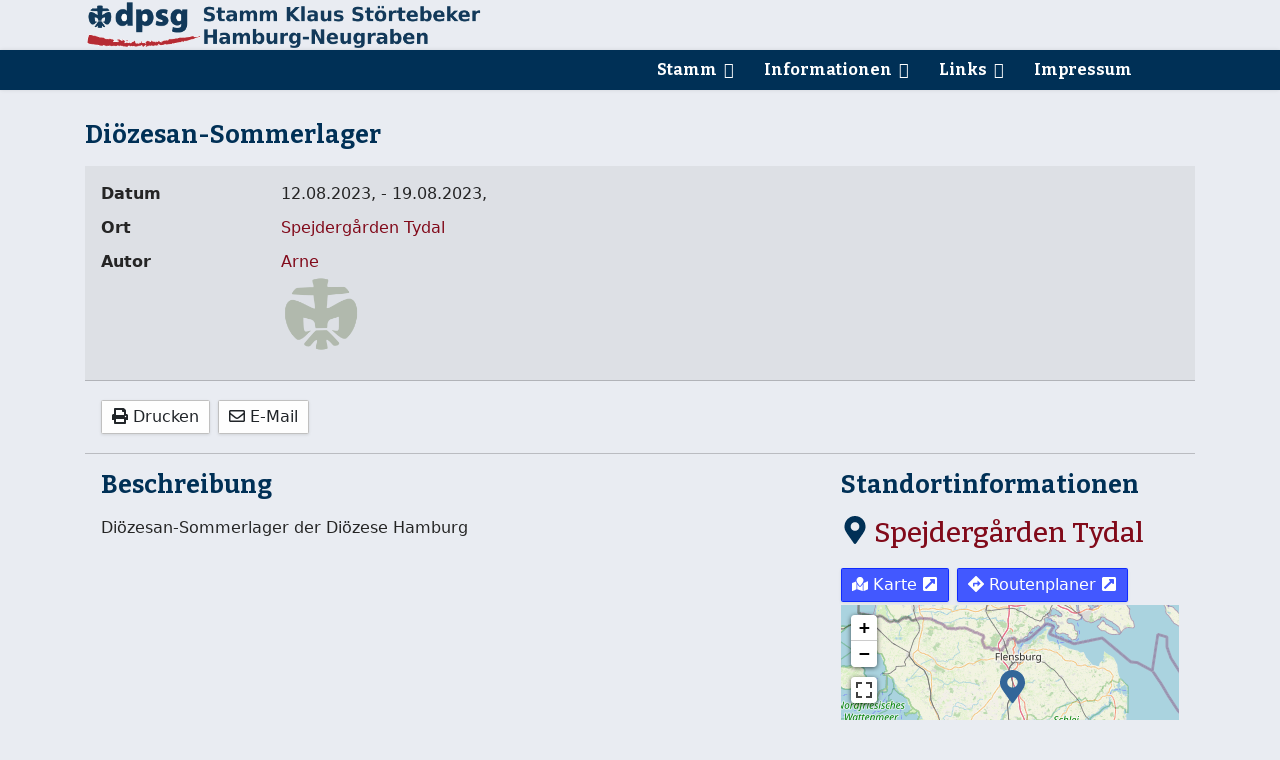

--- FILE ---
content_type: text/html; charset=utf-8
request_url: https://2020.dpsg-stoertebeker.de/index.php/stamm/kalender/dioezesan-sommerlager
body_size: 7340
content:

<!doctype html>
<html lang="de-de" dir="ltr">
	<head>
		
		<meta name="viewport" content="width=device-width, initial-scale=1, shrink-to-fit=no">
		<meta charset="utf-8" />
	<base href="https://2020.dpsg-stoertebeker.de/index.php/stamm/kalender/dioezesan-sommerlager" />
	<meta name="author" content="Super User" />
	<meta name="description" content="Diözesan-Sommerlager 12.08.2023, - 19.08.2023, Diözesan-Sommerlager der Diözese Hamburg" />
	<meta name="generator" content="Helix Ultimate - The Most Popular Joomla! Template Framework." />
	<title>DPSG Hamburg-Neugraben • Stamm Klaus Störtebeker - Diözesan-Sommerlager</title>
	<link href="/images/favicon1.ico" rel="shortcut icon" type="image/vnd.microsoft.icon" />
	<link href="/favicon.ico" rel="shortcut icon" type="image/vnd.microsoft.icon" />
	<link href="/media/com_dpcalendar/css/dpcalendar/views/event/default.min.css?f1f39c75035ae708db40f085e0757656" rel="stylesheet" />
	<link href="/plugins/system/jce/css/content.css?f1f39c75035ae708db40f085e0757656" rel="stylesheet" />
	<link href="/plugins/system/jcemediabox/css/jcemediabox.min.css?0072da39200af2a5f0dbaf1a155242cd" rel="stylesheet" />
	<link href="//fonts.googleapis.com/css?family=Bitter:100,100i,200,200i,300,300i,400,400i,500,500i,600,600i,700,700i,800,800i,900,900i&subset=latin&display=swap" rel="stylesheet" media="none" onload="media=&quot;all&quot;" />
	<link href="/templates/shaper_helixultimate/css/bootstrap.min.css" rel="stylesheet" />
	<link href="/plugins/system/helixultimate/assets/css/system-j3.min.css" rel="stylesheet" />
	<link href="/templates/shaper_helixultimate/css/template.css" rel="stylesheet" />
	<link href="/templates/shaper_helixultimate/css/presets/default.css" rel="stylesheet" />
	<link href="/plugins/editors/pagebuilder3/assets/app/assets/1.3.16/main.css" rel="stylesheet" data-pagefly-main="true" />
	<style>
.sp-megamenu-parent {float: left;}

.sp-megamenu-parent > li.active > a {
    font-family: 'Bitter', sans-serif;
    font-size: 18px;
    font-weight: 700;
    font-style: normal;
}

#sp-left .sp-module, #sp-right .sp-module {
    border: 1px solid #f3f3f3;
    padding: 10px;
    border-radius: 3px;
    background-color: white;
}

#sp-left .sp-module .sp-module-title, #sp-right .sp-module .sp-module-title {
    margin-bottom: 15px;
    padding-bottom: 10px;
    font-size: 22px;
    font-weight: 500;
    border-bottom: 1px solid #f3f3f3;
    color: #003056
}

h1, h2, h3, h4, h5, h6,  .h1, .h2, .h3, .h4, .h5, .h6 {
    color: #003056! important;
}

#eb .eb-post-meta a {
    color: #810a1a;
}

#eb .eb-post-author .fa, #eb .eb-post-date .fa, #eb .eb-post-category .fa {
    display: inline-block;
    color: #888;
    height: 16px;
    text-align: center;
    margin-right: 3px;
}

.offcanvas-menu .offcanvas-inner {
    padding: 30px;
    font-family: 'Bitter', sans-serif;
    font-size: 18px;
    font-weight: normal;
}





.mod-dpcalendar-upcoming-default__date {
    font-style: normal;
    padding: 2px 0;
}

.mod-dpcalendar-upcoming-default .dp-icon svg {
display: none;
}

.com-dpcalendar-blog .dp-event__title-dot {
    display: none;
}

.com-dpcalendar-list .dp-event__title-dot {
    display: none;
}

.com-dpcalendar-timeline .dp-event__title {
    word-break: break-word!important;
}
.com-dpcalendar-timeline .dp-button {
    white-space: normal;
}


.com-dpcalendar-event {
    word-break: break-word;
}
.dp-time__end:after {
   content: " Uhr ";
}
.dp-time__start:after {
   content: " Uhr ";
}

.body-innerwrapper {
    overflow-x: visible;
}

/* Footerweiter unten */
/* funktioniert nicht so gut */
/*
#sp-main-body {
    height: 100vh;
}
*/

/* Footerhöhe einstellen */

#sp-footer .container-inner {
    padding: 12px 0;
}

/* Karten hinter das Menü */

#map126 {
    z-index: 10;
}
#map126 {z-index: 10;}
#map127 {z-index: 10;}
#map136 {z-index: 10;}
#map137 {z-index: 10;}
#map139 {z-index: 10;}
#map140 {z-index: 10;}
#map143 {z-index: 10;}
#map155 {z-index: 10;}
#map156 {z-index: 10;}
#map157 {z-index: 10;}
#map158 {z-index: 10;}
#map159 {z-index: 10;}
#map160 {z-index: 10;}
#map161 {z-index: 10;}
#map162 {z-index: 10;}
#map163 {z-index: 10;}
#map164 {z-index: 10;}
#map170 {z-index: 10;}
#map171 {z-index: 10;}h1{font-family: 'Bitter', sans-serif;font-size: 25px;font-weight: 700;text-decoration: none;}
h2{font-family: 'Bitter', sans-serif;font-size: 25px;font-weight: 700;text-decoration: none;}
h3{font-family: 'Bitter', sans-serif;text-decoration: none;}
h4{font-family: 'Bitter', sans-serif;text-decoration: none;}
h5{font-family: 'Bitter', sans-serif;text-decoration: none;}
h6{font-family: 'Bitter', sans-serif;text-decoration: none;}
.sp-megamenu-parent > li > a, .sp-megamenu-parent > li > span, .sp-megamenu-parent .sp-dropdown li.sp-menu-item > a{font-family: 'Bitter', sans-serif;font-size: 16px;font-weight: 700;text-decoration: none;}
.logo-image {height:50px;}.logo-image-phone {height:50px;}#sp-section-1{ background-color:#e9ecf2; }#sp-header{ background-color:#003056;color:#FFFFFF; }#sp-main-body{ padding:30px 0px 0px 0px ; }#sp-footer{ background-color:#003056;margin:20px 0px 0px 0px ; }
	</style>
	<script type="application/json" class="joomla-script-options new">{"DPCalendar.map.provider":"openstreetmap","DPCalendar.map.tiles.attribution":"<a href=\"https:\/\/www.openstreetmap.org\/\">&copy; OpenStreetMap<\/a>","DPCalendar.map.tiles.url":"https:\/\/{s}.tile.openstreetmap.org\/{z}\/{x}\/{y}.png","csrf.token":"38e20feabcfb74598d06934552ca2512","system.paths":{"root":"","base":""},"joomla.jtext":{"COM_DPCALENDAR_LEAFLET_TEXT_TOUCH":"Verschiebe die Karte mit zwei Fingern","COM_DPCALENDAR_LEAFLET_TEXT_SCROLL":"Verwende STRG + Scrollen zum Zoomen der Karte ","COM_DPCALENDAR_LEAFLET_TEXT_SCROLLMAC":"Verwende \\u2318 + Scrollen zum Zoomen der Karte ","COM_DPCALENDAR_FIELD_CONFIG_INTEGRATION_MAP_PROVIDER_OPENSTREETMAP":"OpenStreetMap","COM_DPCALENDAR_FIELD_CONFIG_INTEGRATION_MAP_CONSENT_INFO_TEXT":"Klicken um die Karte zu laden","COM_DPCALENDAR_CONFIRM_DELETE":"Sind Sie sicher, dass Sie die Elemente l\u00f6schen wollen?"},"data":{"breakpoints":{"tablet":991,"mobile":480},"header":{"stickyOffset":"100"}}}</script>
	<script src="/media/system/js/core.js?f1f39c75035ae708db40f085e0757656"></script>
	<script src="/media/com_dpcalendar/js/dpcalendar/loader.min.js?f1f39c75035ae708db40f085e0757656" defer></script>
	<script src="/media/com_dpcalendar/js/dpcalendar/views/event/default.min.js?f1f39c75035ae708db40f085e0757656" defer></script>
	<script src="/media/jui/js/jquery.min.js?f1f39c75035ae708db40f085e0757656"></script>
	<script src="/media/jui/js/jquery-noconflict.js?f1f39c75035ae708db40f085e0757656"></script>
	<script src="/media/jui/js/jquery-migrate.min.js?f1f39c75035ae708db40f085e0757656"></script>
	<script src="/plugins/system/jcemediabox/js/jcemediabox.min.js?d67233ea942db0e502a9d3ca48545fb9"></script>
	<script src="/templates/shaper_helixultimate/js/bootstrap.bundle.min.js"></script>
	<script src="/templates/shaper_helixultimate/js/main.js"></script>
	<script src="/plugins/editors/pagebuilder3/assets/app/assets/1.3.16/helper.js"></script>
	<script>
jQuery(document).ready(function(){WfMediabox.init({"base":"\/","theme":"standard","width":"","height":"","lightbox":0,"shadowbox":0,"icons":1,"overlay":1,"overlay_opacity":0,"overlay_color":"","transition_speed":300,"close":2,"scrolling":"0","labels":{"close":"Schlie\u00dfen","next":"N\u00e4chstes","previous":"Vorheriges","cancel":"Abbrechen","numbers":"{{numbers}}","numbers_count":"{{current}} von {{total}}","download":"Download"}});});template="shaper_helixultimate";;
			jQuery(function($) {
				$(document).ready(function() {
					var options = document.querySelectorAll("option[value=\"pagebuilder3\"]");
					for (var i = 0; i < options.length; i++) {
						var selector = options[i].parentNode;
						options[i].parentNode.removeChild(options[i]);
						if ($(selector).data("chosen")) {
							var params = $(selector).data("chosen").options;
							$(selector).chosen("destroy");
							$(selector).chosen(params);
						}
					}
				});
			});
		
		window.pb_baseUrl = "https://2020.dpsg-stoertebeker.de/";
		
	</script>
<link rel="apple-touch-icon" sizes="180x180" href="/apple-touch-icon.png">
<link rel="icon" type="image/png" sizes="32x32" href="/favicon-32x32.png">
<link rel="icon" type="image/png" sizes="16x16" href="/favicon-16x16.png">
<link rel="manifest" href="/site.webmanifest">
<link rel="mask-icon" href="/safari-pinned-tab.svg" color="#5bbad5">
<meta name="msapplication-TileColor" content="#da532c">
<meta name="theme-color" content="#ffffff">
	</head>
	<body class="joomla-3 tmpl-shaper_helixultimate site helix-ultimate hu com_dpcalendar com-dpcalendar view-event layout-default task-none itemid-538 de-de ltr sticky-header layout-fluid offcanvas-init offcanvs-position-right">

		
		
		<div class="body-wrapper">
			<div class="body-innerwrapper">
								
<section id="sp-section-1" >

						<div class="container">
				<div class="container-inner">
			
	
<div class="row">
	<div id="sp-logo" class="col-lg-12 "><div class="sp-column "><div class="logo"><a href="/">
				<img class='logo-image  d-none d-lg-inline-block'
					srcset='https://2020.dpsg-stoertebeker.de/images/dpsghhng_kopf_80.png 1x'
					src='https://2020.dpsg-stoertebeker.de/images/dpsghhng_kopf_80.png'
					height='50px'
					alt='DPSG Hamburg-Neugraben • Stamm Klaus Störtebeker'
				/>
				<img class="logo-image-phone d-inline-block d-lg-none" src="https://2020.dpsg-stoertebeker.de/images/dpsghhng_kopf_80.png" alt="DPSG Hamburg-Neugraben • Stamm Klaus Störtebeker" /></a></div></div></div></div>
							</div>
			</div>
			
</section>
<header id="sp-header" >

						<div class="container">
				<div class="container-inner">
			
	
<div class="row">
	<div id="sp-menu" class="col-lg-12 "><div class="sp-column  d-flex align-items-center justify-content-end"><nav class="sp-megamenu-wrapper d-flex" role="navigation"><ul class="sp-megamenu-parent menu-animation-fade-up d-none d-lg-block"><li class="sp-menu-item"><a   href="/index.php"  ><span class="fas fa-home"></span></a></li><li class="sp-menu-item sp-has-child active"><span  class=" sp-menu-heading"  >Stamm</span><div class="sp-dropdown sp-dropdown-main sp-menu-right" style="width: 240px;"><div class="sp-dropdown-inner"><ul class="sp-dropdown-items"><li class="sp-menu-item"><a   href="/index.php/stamm/gruppenstunden"  >Gruppenstunden</a></li><li class="sp-menu-item sp-has-child"><a   href="/index.php/stamm/unsere-lager"  >Lagerhistorie</a><div class="sp-dropdown sp-dropdown-sub sp-menu-right" style="width: 240px;"><div class="sp-dropdown-inner"><ul class="sp-dropdown-items"><li class="sp-menu-item"><a   href="/index.php/stamm/unsere-lager/lager-2020"  >Lager 2020</a></li><li class="sp-menu-item sp-has-child"><span  class=" sp-menu-heading"  >Lager 2010-2019</span><div class="sp-dropdown sp-dropdown-sub sp-menu-right" style="width: 240px;"><div class="sp-dropdown-inner"><ul class="sp-dropdown-items"><li class="sp-menu-item"><a   href="/index.php/stamm/unsere-lager/lager-2010-2019/lager-2019"  >Lager 2019</a></li><li class="sp-menu-item"><a   href="/index.php/stamm/unsere-lager/lager-2010-2019/lager-2018"  >Lager 2018</a></li><li class="sp-menu-item"><a   href="/index.php/stamm/unsere-lager/lager-2010-2019/lager-2017"  >Lager 2017</a></li><li class="sp-menu-item"><a   href="/index.php/stamm/unsere-lager/lager-2010-2019/lager-2016"  >Lager 2016</a></li><li class="sp-menu-item"><a   href="/index.php/stamm/unsere-lager/lager-2010-2019/lager-2015"  >Lager 2015</a></li><li class="sp-menu-item"><a   href="/index.php/stamm/unsere-lager/lager-2010-2019/lager-2014"  >Lager 2014</a></li><li class="sp-menu-item"><a   href="/index.php/stamm/unsere-lager/lager-2010-2019/lager-2013"  >Lager 2013</a></li><li class="sp-menu-item"><a   href="/index.php/stamm/unsere-lager/lager-2010-2019/lager-2012"  >Lager 2012</a></li><li class="sp-menu-item"><a   href="/index.php/stamm/unsere-lager/lager-2010-2019/lager-2011"  >Lager 2011</a></li><li class="sp-menu-item"><a   href="/index.php/stamm/unsere-lager/lager-2010-2019/lager-2010"  >Lager 2010</a></li></ul></div></div></li><li class="sp-menu-item sp-has-child"><span  class=" sp-menu-heading"  >Lager 2000-2009</span><div class="sp-dropdown sp-dropdown-sub sp-menu-right" style="width: 240px;"><div class="sp-dropdown-inner"><ul class="sp-dropdown-items"><li class="sp-menu-item"><a   href="/index.php/stamm/unsere-lager/lager-2000-2009/lager-2009"  >Lager 2009</a></li><li class="sp-menu-item"><a   href="/index.php/stamm/unsere-lager/lager-2000-2009/lager-2008"  >Lager 2008</a></li></ul></div></div></li><li class="sp-menu-item"><span  class=" sp-menu-heading"  >Lager 1990-1999</span></li><li class="sp-menu-item"><span  class=" sp-menu-heading"  >Lager 1980-1989</span></li><li class="sp-menu-item"><span  class=" sp-menu-heading"  >Lager 1970-1979</span></li></ul></div></div></li><li class="sp-menu-item current-item active"><a aria-current="page"  href="/index.php/stamm/kalender"  >Kalender</a></li><li class="sp-menu-item"><a   href="/index.php/stamm/leiterrunde"  >Leiterrunde</a></li></ul></div></div></li><li class="sp-menu-item sp-has-child"><span  class=" sp-menu-heading"  >Informationen</span><div class="sp-dropdown sp-dropdown-main sp-menu-right" style="width: 240px;"><div class="sp-dropdown-inner"><ul class="sp-dropdown-items"><li class="sp-menu-item"><a   href="/index.php/informationen/unsere-kluft"  >Unsere Kluft</a></li><li class="sp-menu-item"><a   href="/index.php/informationen/unsere-abzeichen"  >Unsere Abzeichen</a></li><li class="sp-menu-item"><a   href="/downloads/pdf/DPSG-Hamburg-Neugraben - ISK - 20221104.pdf"  >Unser Schutzkonzept</a></li><li class="sp-menu-item"><a   href="/index.php/informationen/unsere-kontoverbindung"  >Unsere Kontoverbindung</a></li></ul></div></div></li><li class="sp-menu-item sp-has-child"><span  class=" sp-menu-heading"  >Links</span><div class="sp-dropdown sp-dropdown-main sp-menu-right" style="width: 240px;"><div class="sp-dropdown-inner"><ul class="sp-dropdown-items"><li class="sp-menu-item"><a  rel="noopener noreferrer" href="https://www.dpsg.de" target="_blank"  >DPSG</a></li><li class="sp-menu-item"><a  rel="noopener noreferrer" href="https://www.dpsg-hamburg.de" target="_blank"  >DPSG Hamburg</a></li></ul></div></div></li><li class="sp-menu-item"><a   href="/index.php/impressum"  >Impressum</a></li><li class="sp-menu-item"><a   href="/index.php/2020-04-26-14-23-41"  > </a></li></ul><a id="offcanvas-toggler" aria-label="Menu" class="offcanvas-toggler-right" href="#"><div class="burger-icon" aria-hidden="true"><span></span><span></span><span></span></div></a></nav><a id="offcanvas-toggler"  aria-label="Menu" title="Menu"  class="offcanvas-toggler-secondary offcanvas-toggler-right d-flex align-items-center" href="#"><div class="burger-icon"><span></span><span></span><span></span></div></a></div></div></div>
							</div>
			</div>
			
</header>
<section id="sp-section-3" >

				
	
<div class="row">
	<div id="sp-title" class="col-lg-12 "><div class="sp-column "></div></div></div>
				
</section>
<section id="sp-main-body" >

										<div class="container">
					<div class="container-inner">
						
	
<div class="row">
	
<main id="sp-component" class="col-lg-12 ">
	<div class="sp-column ">
		<div id="system-message-container" aria-live="polite">
			</div>


		
		<div class="com-dpcalendar-event   has-information has-header has-description has-locations">
		<div class="com-dpcalendar-event__header">
		<h1 class="com-dpcalendar-event__title dp-heading">
				Diözesan-Sommerlager	</h1>
<div class="com-dpcalendar-event__event-text">
	</div>
				<div class="com-dpcalendar-event__custom-text com-dpcalendar-event__custom-text-before">
					</div>
	</div>
			<div class="com-dpcalendar-event__information">
				<dl class="dp-description">
			<dt class="dp-description__label">Datum</dt>
			<dd class="dp-description__description">
				<span class="dp-date dp-time">
				<span class="dp-date__start">12.08.2023,</span>
		<span class="dp-date__separator">-</span>
		<span class="dp-date__end">19.08.2023,</span>
			</span>
							</dd>
		</dl>
				<dl class="dp-description">
			<dt class="dp-description__label">
				Ort			</dt>
			<dd class="dp-description__description dp-locations">
									<span class="dp-location">
												<a href="#dp-location-7" class="dp-link dp-location__url">
							Spejdergården Tydal													</a>
											</span>
							</dd>
		</dl>
				<dl class="dp-description">
			<dt class="dp-description__label">Autor</dt>
			<dd class="dp-description__description">
									<a href="https://2020.dpsg-stoertebeker.de/index.php/cb-profile/819-arne">Arne</a><img src="https://2020.dpsg-stoertebeker.de/images/comprofiler/819_5e90bab537dab.png" width="80"  loading="lazy"/>							</dd>
		</dl>
			<div class="com-dpcalendar-event__event-text">
			</div>
	</div>
	<div class="com-dpcalendar-event__actions dp-button-bar dp-print-hide">
			<button type="button" class="dp-button dp-button-print" data-selector=".com-dpcalendar-event">
			<span class="dp-icon dp-icon_print"><svg id="dp-icon-print" xmlns="http://www.w3.org/2000/svg" viewBox="0 0 512 512"><path d="M464 192h-16V81.941a24 24 0 0 0-7.029-16.97L383.029 7.029A24 24 0 0 0 366.059 0H88C74.745 0 64 10.745 64 24v168H48c-26.51 0-48 21.49-48 48v132c0 6.627 5.373 12 12 12h52v104c0 13.255 10.745 24 24 24h336c13.255 0 24-10.745 24-24V384h52c6.627 0 12-5.373 12-12V240c0-26.51-21.49-48-48-48zm-80 256H128v-96h256v96zM128 224V64h192v40c0 13.2 10.8 24 24 24h40v96H128zm304 72c-13.254 0-24-10.746-24-24s10.746-24 24-24 24 10.746 24 24-10.746 24-24 24z"/></svg></span>
			Drucken		</button>
		<button type="button" class="dp-button dp-button-mail" data-mailtohref="/index.php/component/mailto/?tmpl=component&amp;link=79f1624b6136c0593ebed143ebf80308e7da58a7">
		<span class="dp-icon dp-icon_envelope"><svg id="dp-icon-envelope" xmlns="http://www.w3.org/2000/svg" viewBox="0 0 512 512"><path d="M464 64H48C21.49 64 0 85.49 0 112v288c0 26.51 21.49 48 48 48h416c26.51 0 48-21.49 48-48V112c0-26.51-21.49-48-48-48zm0 48v40.805c-22.422 18.259-58.168 46.651-134.587 106.49-16.841 13.247-50.201 45.072-73.413 44.701-23.208.375-56.579-31.459-73.413-44.701C106.18 199.465 70.425 171.067 48 152.805V112h416zM48 400V214.398c22.914 18.251 55.409 43.862 104.938 82.646 21.857 17.205 60.134 55.186 103.062 54.955 42.717.231 80.509-37.199 103.053-54.947 49.528-38.783 82.032-64.401 104.947-82.653V400H48z"/></svg></span>
		E-Mail	</button>
							</div>
		<div class="com-dpcalendar-event__description">
	<h2 class="dp-heading">
		Beschreibung	</h2>
	<div class="com-dpcalendar-event__description-content">
		<p>Diözesan-Sommerlager der Diözese Hamburg</p>	</div>
	<div class="com-dpcalendar-event__event-text">
			</div>
</div>
				<div class="com-dpcalendar-event__locations com-dpcalendar-event_small">
				<h2 class="dp-heading">
			Standortinformationen		</h2>
					<div class="dp-location">
				<h3 class="dp-heading dp-heading_small">
					<span class="dp-icon dp-icon_map-marker"><svg id="dp-icon-map-marker" xmlns="http://www.w3.org/2000/svg" viewBox="0 0 384 512"><path d="M172.268 501.67C26.97 291.031 0 269.413 0 192 0 85.961 85.961 0 192 0s192 85.961 192 192c0 77.413-26.97 99.031-172.268 309.67-9.535 13.774-29.93 13.773-39.464 0zM192 272c44.183 0 80-35.817 80-80s-35.817-80-80-80-80 35.817-80 80 35.817 80 80 80z"/></svg></span>
										<a href="/index.php/component/dpcalendar/location/7"
					   class="dp-link dp-location__detail-link" name="dp-location-7">
						Spejdergården Tydal					</a>
				</h3>
									<div class="dp-button-bar">
						<button type="button" class="dp-button dp-button-action dp-button-map-site" data-target="new"
								data-href="https://www.openstreetmap.org/search?query=T%C3%BCdal+1%2C+24852+Eggebek%2C+Schleswig-Holstein%2C+Deutschland">
							<span class="dp-icon dp-icon_map-marked"><svg id="dp-icon-map-marked" aria-hidden="true" focusable="false" data-prefix="fas" data-icon="map-marked" class="svg-inline--fa fa-map-marked fa-w-18" role="img" xmlns="http://www.w3.org/2000/svg" viewBox="0 0 576 512"><path d="M288 0c-69.59 0-126 56.41-126 126 0 56.26 82.35 158.8 113.9 196.02 6.39 7.54 17.82 7.54 24.2 0C331.65 284.8 414 182.26 414 126 414 56.41 357.59 0 288 0zM20.12 215.95A32.006 32.006 0 0 0 0 245.66v250.32c0 11.32 11.43 19.06 21.94 14.86L160 448V214.92c-8.84-15.98-16.07-31.54-21.25-46.42L20.12 215.95zM288 359.67c-14.07 0-27.38-6.18-36.51-16.96-19.66-23.2-40.57-49.62-59.49-76.72v182l192 64V266c-18.92 27.09-39.82 53.52-59.49 76.72-9.13 10.77-22.44 16.95-36.51 16.95zm266.06-198.51L416 224v288l139.88-55.95A31.996 31.996 0 0 0 576 426.34V176.02c0-11.32-11.43-19.06-21.94-14.86z"></path></svg></span>
							Karte							<span class="dp-icon dp-icon_external-link-square"><svg id="dp-icon-external-link-square" aria-hidden="true" focusable="false" data-prefix="fas" data-icon="external-link-square-alt" class="svg-inline--fa fa-external-link-square-alt fa-w-14" role="img" xmlns="http://www.w3.org/2000/svg" viewBox="0 0 448 512"><path d="M448 80v352c0 26.51-21.49 48-48 48H48c-26.51 0-48-21.49-48-48V80c0-26.51 21.49-48 48-48h352c26.51 0 48 21.49 48 48zm-88 16H248.029c-21.313 0-32.08 25.861-16.971 40.971l31.984 31.987L67.515 364.485c-4.686 4.686-4.686 12.284 0 16.971l31.029 31.029c4.687 4.686 12.285 4.686 16.971 0l195.526-195.526 31.988 31.991C358.058 263.977 384 253.425 384 231.979V120c0-13.255-10.745-24-24-24z"></path></svg></span>
						</button>
						<button type="button" class="dp-button dp-button-action dp-button-map-directions" data-target="new"
								data-href="https://www.openstreetmap.org/directions?route=;54.63057990,9.38831210">
							<span class="dp-icon dp-icon_directions"><svg id="dp-icon-directions" aria-hidden="true" focusable="false" data-prefix="fas" data-icon="directions" class="svg-inline--fa fa-directions fa-w-16" role="img" xmlns="http://www.w3.org/2000/svg" viewBox="0 0 512 512"><path d="M502.61 233.32L278.68 9.39c-12.52-12.52-32.83-12.52-45.36 0L9.39 233.32c-12.52 12.53-12.52 32.83 0 45.36l223.93 223.93c12.52 12.53 32.83 12.53 45.36 0l223.93-223.93c12.52-12.53 12.52-32.83 0-45.36zm-100.98 12.56l-84.21 77.73c-5.12 4.73-13.43 1.1-13.43-5.88V264h-96v64c0 4.42-3.58 8-8 8h-32c-4.42 0-8-3.58-8-8v-80c0-17.67 14.33-32 32-32h112v-53.73c0-6.97 8.3-10.61 13.43-5.88l84.21 77.73c3.43 3.17 3.43 8.59 0 11.76z"></path></svg></span>
							Routenplaner							<span class="dp-icon dp-icon_external-link-square"><svg><use href="#dp-icon-external-link-square"/></svg></span>
						</button>
					</div>
													<div class="dp-map" data-zoom="8"
						 data-ask-consent="0"></div>
								<div class="dp-location__details"
					 data-latitude="54.63057990"
					 data-longitude="9.38831210"
					 data-title="Spejdergården Tydal"
					 data-description="&lt;a href='/index.php/component/dpcalendar/location/7'&gt;Spejdergården Tydal&lt;/a&gt;"
					 data-color="336699">
											<dl class="dp-description">
							<dt class="dp-description__label">Straße</dt>
							<dd class="dp-description__description dp-location__street">
																	Tüdal 1															</dd>
						</dl>
																<dl class="dp-description">
							<dt class="dp-description__label">Stadt</dt>
							<dd class="dp-description__description dp-location__city">
																	24852 Eggebek															</dd>
						</dl>
																<dl class="dp-description">
							<dt class="dp-description__label">Bundesland</dt>
							<dd class="dp-description__description dp-location__province">
																	Schleswig-Holstein															</dd>
						</dl>
																<dl class="dp-description">
							<dt class="dp-description__label">Land</dt>
							<dd class="dp-description__description dp-location__country">Deutschland</dd>
						</dl>
														</div>
				<div class="dp-location__description">
														</div>
			</div>
			</div>
		<div class="com-dpcalendar-event__custom-text com-dpcalendar-event__custom-text-after">
			</div>
	<div itemtype="http://schema.org/Event" itemscope>
	<meta itemprop="name" content="Di&ouml;zesan-Sommerlager">
	<meta itemprop="startDate"
	  content="2023-08-12T00:00:00+00:00"
>
<meta itemprop="endDate"
	  content="2023-08-19T00:00:00+00:00"
>
	<meta itemprop="eventStatus" content="http://schema.org/EventScheduled">
	<meta itemprop="url" content="https://2020.dpsg-stoertebeker.de/index.php/stamm/kalender/dioezesan-sommerlager">
		<meta itemprop="performer" content="Super User">
	<div itemprop="organizer" itemscope itemtype="http://schema.org/Organization">
	<meta itemprop="name" content="Super User">
	<meta itemprop="url" content="https://2020.dpsg-stoertebeker.de/index.php/stamm/kalender/dioezesan-sommerlager">
</div>
		<meta itemprop="description" content="Di&ouml;zesan-Sommerlager der Di&ouml;zese Hamburg">
	<div class="dpcalendar-schema-event-location">
			<div itemprop="location" itemtype="https://schema.org/Place" itemscope>
			<meta itemprop="name" content="Spejdergården Tydal">
			<div itemprop="address" itemtype="https://schema.org/PostalAddress" itemscope>
									<meta itemprop="addressLocality" content="Eggebek">
													<meta itemprop="addressRegion" content="Schleswig-Holstein">
													<meta itemprop="postalCode" content="24852">
													<meta itemprop="streetAddress" content="Tüdal 1">
													<meta itemprop="addressCountry" content="Deutschland">
							</div>
		</div>
	</div>
	<meta itemprop="eventAttendanceMode" content="http://schema.org/OfflineEventAttendanceMode">
</div>
</div>

			</div>
</main>
</div>
											</div>
				</div>
						
</section>
<footer id="sp-footer" >

						<div class="container">
				<div class="container-inner">
			
	
<div class="row">
	<div id="sp-footer1" class="col-lg-12 "><div class="sp-column "><span class="sp-copyright">© 2022 DPSG Hamburg-Neugraben • Stamm Klaus Störtebeker • An der Falkenbek 10 • 21149 Hamburg</span></div></div></div>
							</div>
			</div>
			
</footer>			</div>
		</div>

		<!-- Off Canvas Menu -->
		<div class="offcanvas-overlay"></div>
		<!-- Rendering the offcanvas style -->
		<!-- If canvas style selected then render the style -->
		<!-- otherwise (for old templates) attach the offcanvas module position -->
									

		
		

		<!-- Go to top -->
					<a href="#" class="sp-scroll-up" aria-label="Scroll Up"><span class="fas fa-angle-up" aria-hidden="true"></span></a>
					</body>
</html>

--- FILE ---
content_type: text/css
request_url: https://2020.dpsg-stoertebeker.de/media/com_dpcalendar/css/dpcalendar/views/event/default.min.css?f1f39c75035ae708db40f085e0757656
body_size: 2207
content:
.com-dpcalendar-event .dp-heading{clear:both;margin-bottom:1rem}.com-dpcalendar-event .dp-heading_small{border-bottom:none}.com-dpcalendar-event .dp-figure{text-align:center;margin:0}.com-dpcalendar-event .dp-figure__caption{display:block;width:100%;box-sizing:border-box}.com-dpcalendar-event .dp-icon svg{fill:currentColor;width:1em;height:1em;vertical-align:-2px}.com-dpcalendar-event .dp-info-box{padding:8px 35px 8px 14px;margin-bottom:18px;text-shadow:0 1px 0 rgba(255,255,255,0.5);color:#c09853;background-color:#fcf8e3;border:1px solid #fbeed5;-webkit-border-radius:4px;-moz-border-radius:4px;border-radius:4px}.com-dpcalendar-event .dp-info-box_success{background-color:#dff0d8;border-color:#d6e9c6;color:#3c763d}.com-dpcalendar-event .dp-info-box_error{color:#721c24;background-color:#f8d7da;border-color:#f5c6cb}.com-dpcalendar-event .dp-description{margin-bottom:10px}.com-dpcalendar-event .dp-description__label{float:left;width:160px;clear:left;text-align:left;overflow:hidden;text-overflow:ellipsis;white-space:nowrap}.com-dpcalendar-event .dp-description__description{margin-left:180px}@media screen and (max-width: 540px){.com-dpcalendar-event .dp-description__label{float:none;width:100%}.com-dpcalendar-event .dp-description__description{margin-left:0}}.com-dpcalendar-event .dp-button-bar{margin-bottom:10px}.com-dpcalendar-event .dp-button{display:inline-block;font-weight:400;text-align:center;white-space:nowrap;vertical-align:middle;-webkit-user-select:none;-moz-user-select:none;-ms-user-select:none;user-select:none;border:1px solid #c0c0c0;border-radius:0.1rem;transition:color 0.15s ease-in-out, background-color 0.15s ease-in-out, border-color 0.15s ease-in-out, box-shadow 0.15s ease-in-out;padding:4px 10px;margin:3px 0;color:#212529;background-color:#fefefe;box-shadow:0 1px 3px rgba(0,0,0,0.1)}.com-dpcalendar-event .dp-button:disabled,.com-dpcalendar-event .dp-button[disabled]{background-color:#cccccc;color:#666666;cursor:not-allowed}.com-dpcalendar-event .dp-timezone{display:flex;align-items:center}.com-dpcalendar-event .dp-timezone .choices{font-size:inherit}.com-dpcalendar-event .dp-timezone .choices__inner,.com-dpcalendar-event .dp-timezone .choices__input{min-height:unset;padding:0 !important;background-color:inherit;font-size:inherit}.com-dpcalendar-event .dp-timezone .choices__input,.com-dpcalendar-event .dp-timezone .choices__input:focus{border:0 !important;box-shadow:unset}.com-dpcalendar-event .dp-timezone .choices__list--multiple .choices__item{margin:3px;padding:2px 10px;border-radius:2px;background-color:#2D9EDE;border:1px solid #1d82bb;color:#000}.com-dpcalendar-event .dp-timezone .choices__list--dropdown{z-index:1001}.com-dpcalendar-event .dp-timezone .choices__list--dropdown .choices__item{padding:3px}.com-dpcalendar-event .dp-timezone .choices__button{background-image:url("../../../../images/icons/times-solid.svg") !important}.com-dpcalendar-event .dp-timezone__label{font-weight:bold;margin-right:10px}.com-dpcalendar-event .dp-timezone .choices{min-width:300px;margin:0}.com-dpcalendar-event .dp-table{border-collapse:collapse;empty-cells:show;width:100%}.com-dpcalendar-event .dp-table caption{color:#000;padding:1em 0;text-align:center}.com-dpcalendar-event .dp-table td,.com-dpcalendar-event .dp-table th{font-size:inherit;margin:0;overflow:visible;padding:0.7em 1em;text-align:center}.com-dpcalendar-event .dp-table__thead,.com-dpcalendar-event .dp-table thead{text-align:left;vertical-align:bottom}.com-dpcalendar-event .dp-table td{background-color:transparent}.com-dpcalendar-event .dp-table .dp-cell-price{text-align:right}.com-dpcalendar-event .dp-table-odd td{background-color:#f2f2f2}.com-dpcalendar-event .dp-table tr:nth-child(2n-1) td{background-color:#f2f2f2}@media screen and (max-width: 767px){.com-dpcalendar-event .dp-table,.com-dpcalendar-event .dp-table tbody:not(.dp-table__thead),.com-dpcalendar-event .dp-table th,.com-dpcalendar-event .dp-table td,.com-dpcalendar-event .dp-table tr{display:block}.com-dpcalendar-event .dp-table__thead,.com-dpcalendar-event .dp-table thead{display:none}.com-dpcalendar-event .dp-table tr{margin:0;padding:0}.com-dpcalendar-event .dp-table td{position:relative;padding-left:50%;text-align:left}.com-dpcalendar-event .dp-table td:before{content:attr(data-column);position:absolute;left:10px;padding-right:10px;font-weight:bold}.com-dpcalendar-event .dp-table td,.com-dpcalendar-event .dp-table th{box-sizing:border-box;text-align:left !important}.com-dpcalendar-event .dp-table td>div,.com-dpcalendar-event .dp-table th>div{text-align:left}}.com-dpcalendar-event .dp-button-map-site,.com-dpcalendar-event .dp-button-map-directions{background-color:#4258FF;color:#ffffff;border:1px solid #0f2bff}.com-dpcalendar-event .dp-map_consent{display:flex;justify-content:center;align-items:center;font-size:2em;border:1px solid #b2b2b2;background-color:#f2f2f2;cursor:pointer}@media print{.com-dpcalendar-event .dp-print-hide{display:none !important}.com-dpcalendar-event a:link:after,.com-dpcalendar-event a:visited:after{display:none;content:""}.com-dpcalendar-event dt{float:left !important;margin:0 !important;padding:0 !important;max-width:150px;min-width:150px}.com-dpcalendar-event dd{float:left !important;margin:0 0 0 5px !important;padding:0 !important;max-width:350px}}.com-dpcalendar-event{display:grid;grid-template-columns:1fr 1fr 1fr;grid-template-rows:auto auto auto auto auto auto auto auto 1fr}.com-dpcalendar-event__taxes{grid-column:1 / 4;grid-row:1 / 2}.com-dpcalendar-event__heading{grid-column:1 / 4;grid-row:2 / 3}.com-dpcalendar-event__header{grid-column:1 / 4;grid-row:3 / 4}.com-dpcalendar-event__image{grid-column:1 / 3;grid-row:4 / 5}.com-dpcalendar-event__information{grid-column:3 / 4;grid-row:4 / 5}.com-dpcalendar-event:not(.has-image) .com-dpcalendar-event__information{grid-column:1 / 4}.com-dpcalendar-event__actions{grid-column:1 / 3;grid-row:5 / 6}.com-dpcalendar-event:not(.has-cta) .com-dpcalendar-event__actions{grid-column:1 / 4}.com-dpcalendar-event__cta{grid-column:3 / 4;grid-row:5 / 6}.com-dpcalendar-event:not(.has-header) .com-dpcalendar-event__cta{grid-column:1 / 4}.com-dpcalendar-event__description{grid-column:1 / 3;grid-row:6 / 10}.com-dpcalendar-event:not(.has-bookings):not(.has-series):not(.has-locations):not(.has-schedule) .com-dpcalendar-event__description{grid-column:1 / 4}.com-dpcalendar-event_small{grid-column:3 / 4}.com-dpcalendar-event:not(.has-description) .com-dpcalendar-event_small{grid-column:1 / 4}.com-dpcalendar-event__booking{grid-row:6 / 7}.com-dpcalendar-event__schedule{grid-row:7 / 8}.com-dpcalendar-event__series{grid-row:8 / 9}.com-dpcalendar-event__locations{grid-row:9 / 10}.com-dpcalendar-event__tickets{grid-column:1 / 4;grid-row:11 / 12}.com-dpcalendar-event__custom-text-after{grid-column:1 / 4;grid-row:11 / 12}.com-dpcalendar-event__title_canceled{margin-right:5px}.com-dpcalendar-event__taxes.dp-info-box{margin:0}.com-dpcalendar-event__image,.com-dpcalendar-event__information{background-color:rgba(0,0,0,0.05);border-bottom:1px solid rgba(0,0,0,0.2)}.com-dpcalendar-event__image{display:flex;justify-content:center;align-items:center}.com-dpcalendar-event__image .dp-figure{height:100%;width:100%}.com-dpcalendar-event__image .dp-image{object-fit:cover;height:100%;width:100%}.com-dpcalendar-event__information,.com-dpcalendar-event__cta{overflow:auto}.com-dpcalendar-event__information .dp-link,.com-dpcalendar-event__cta .dp-link{word-wrap:break-word}.com-dpcalendar-event__information .dp-locations,.com-dpcalendar-event__cta .dp-locations{display:flex;flex-wrap:wrap}.com-dpcalendar-event__information .dp-location,.com-dpcalendar-event__cta .dp-location{display:inline-flex}.com-dpcalendar-event__information .dp-location__separator,.com-dpcalendar-event__cta .dp-location__separator{margin-right:5px}.com-dpcalendar-event__actions,.com-dpcalendar-event__cta{border-bottom:1px solid rgba(0,0,0,0.2);box-sizing:border-box}.com-dpcalendar-event__cta_disabled{font-style:italic}.com-dpcalendar-event__information,.com-dpcalendar-event__actions,.com-dpcalendar-event__cta,.com-dpcalendar-event__description,.com-dpcalendar-event_small{padding:1rem}.com-dpcalendar-event_small+.com-dpcalendar-event_small{padding-top:0}.com-dpcalendar-event__locations .dp-map{width:100%;height:200px}.com-dpcalendar-event__booking .dp-event-price__regular_has-discount{text-decoration:line-through}.com-dpcalendar-event__booking .dp-event-price__discount{margin-left:10px;font-weight:bold}.com-dpcalendar-event__booking .dp-event-price__description{margin-left:5px}.com-dpcalendar-event .dp-button-bar{margin-bottom:0}.com-dpcalendar-event .dp-booking-info__end-date{padding:0 10px;font-size:.75em;font-weight:bold;text-align:center;opacity:.7}.com-dpcalendar-event.has-image .dp-description__label{float:none;width:100%}.com-dpcalendar-event.has-image .dp-description__description{margin-left:0}.com-dpcalendar-event .dp-button{margin-right:3px}.com-dpcalendar-event .dp-button_cta{display:block;padding:6px 1rem;width:100%;background-color:#2D9EDE;font-size:1em;font-weight:bold;text-transform:uppercase;letter-spacing:2px;color:#000000;border:0;box-shadow:none;box-sizing:border-box;white-space:normal}.com-dpcalendar-event .dp-button_cta *:before{color:#fff}.com-dpcalendar-event .dp-figure{width:100%}.com-dpcalendar-event .dp-figure__caption{padding:3px 1rem}.com-dpcalendar-event .dp-event-cta__end-date{padding:0 1rem;font-size:.75em;font-weight:bold;text-align:center;opacity:.7}.com-dpcalendar-event .dp-event-list{margin:0;padding:0;list-style-type:none}.com-dpcalendar-event .dp-schedule-list__item{padding:0.9em 1.2em;position:relative;color:rgba(0,0,0,0.7);border-left:2px solid #c0c0c0}.com-dpcalendar-event .dp-schedule-list__item::after{width:10px;height:10px;display:block;top:1em;position:absolute;left:-7px;border-radius:10px;content:'';border:2px solid #c0c0c0;background:#ffffff}.com-dpcalendar-event .dp-schedule-list__item:last-child{border-image:linear-gradient(to bottom, silver 60%, rgba(192,192,192,0)) 1 100%}.com-dpcalendar-event .dp-schedule-list__item .dp-schedule__duration{font-style:italic}@media screen and (max-width: 767px){.com-dpcalendar-event{display:block}.com-dpcalendar-event>div:not(.com-dpcalendar-event__image),.com-dpcalendar-event .dp-figure__caption{padding-left:1rem;padding-right:1rem}.com-dpcalendar-event__description+.com-dpcalendar-event_small{padding-top:0}.com-dpcalendar-event .dp-description__label{float:none;width:100%}.com-dpcalendar-event .dp-description__description{margin-left:0}}


--- FILE ---
content_type: text/css
request_url: https://2020.dpsg-stoertebeker.de/templates/shaper_helixultimate/css/presets/default.css
body_size: 633
content:
body,.sp-preloader{background-color:#e9ecf2;color:#252525}.sp-preloader>div{background:#810a1a}.sp-preloader>div:after{background:#e9ecf2}#sp-top-bar{background:#333333;color:#aaaaaa}#sp-top-bar a{color:#aaaaaa}#sp-header{background:#ffffff}#sp-menu ul.social-icons a:hover,#sp-menu ul.social-icons a:focus{color:#810a1a}a{color:#810a1a}a:hover,a:focus,a:active{color:#044cd0}.tags>li{display:inline-block}.tags>li a{background:rgba(129, 10, 26, 0.1);color:#810a1a}.tags>li a:hover{background:#044cd0}.article-social-share .social-share-icon ul li a{color:#252525}.article-social-share .social-share-icon ul li a:hover,.article-social-share .social-share-icon ul li a:focus{background:#810a1a}.pager>li a{border:1px solid #ededed;color:#252525}.sp-reading-progress-bar{background-color:#810a1a}.sp-megamenu-parent>li>a{color:#ffffff}.sp-megamenu-parent>li:hover>a{color:#ffffff}.sp-megamenu-parent>li.active>a,.sp-megamenu-parent>li.active:hover>a{color:#ffffff}.sp-megamenu-parent .sp-dropdown .sp-dropdown-inner{background:#ffffff}.sp-megamenu-parent .sp-dropdown li.sp-menu-item>a{color:#003056}.sp-megamenu-parent .sp-dropdown li.sp-menu-item>a:hover{color:#0345bf}.sp-megamenu-parent .sp-dropdown li.sp-menu-item.active>a{color:#0345bf}.sp-megamenu-parent .sp-mega-group>li>a{color:#003056}#offcanvas-toggler>.fa{color:#ffffff}#offcanvas-toggler>.fa:hover,#offcanvas-toggler>.fa:focus,#offcanvas-toggler>.fa:active{color:#ffffff}#offcanvas-toggler>.fas{color:#ffffff}#offcanvas-toggler>.fas:hover,#offcanvas-toggler>.fas:focus,#offcanvas-toggler>.fas:active{color:#ffffff}#offcanvas-toggler>.far{color:#ffffff}#offcanvas-toggler>.far:hover,#offcanvas-toggler>.far:focus,#offcanvas-toggler>.far:active{color:#ffffff}.offcanvas-menu{color:#003056}.offcanvas-menu .offcanvas-inner a:hover,.offcanvas-menu .offcanvas-inner a:focus,.offcanvas-menu .offcanvas-inner a:active{color:#810a1a}.offcanvas-menu .offcanvas-inner ul.menu>li a:hover,.offcanvas-menu .offcanvas-inner ul.menu>li a:focus,.offcanvas-menu .offcanvas-inner ul.menu>li span:hover,.offcanvas-menu .offcanvas-inner ul.menu>li span:focus{color:#0345bf}.btn-primary,.sppb-btn-primary{border-color:#810a1a;background-color:#810a1a}.btn-primary:hover,.sppb-btn-primary:hover{border-color:#044cd0;background-color:#044cd0}ul.social-icons>li a:hover{color:#810a1a}.sp-page-title{background:#810a1a}.layout-boxed .body-innerwrapper{background:#e9ecf2}.sp-module ul>li>a{color:#252525}.sp-module ul>li>a:hover{color:#810a1a}.sp-module .latestnews>div>a{color:#252525}.sp-module .latestnews>div>a:hover{color:#810a1a}.sp-module .tagscloud .tag-name:hover{background:#810a1a}.search .btn-toolbar button{background:#810a1a}#sp-footer,#sp-bottom{background:#171717;color:#ffffff}#sp-footer a,#sp-bottom a{color:#a2a2a2}#sp-footer a:hover,#sp-footer a:active,#sp-footer a:focus,#sp-bottom a:hover,#sp-bottom a:active,#sp-bottom a:focus{color:#ffffff}#sp-bottom .sp-module-content .latestnews>li>a>span{color:#ffffff}.sp-comingsoon body{background-color:#810a1a}.pagination>li>a,.pagination>li>span{color:#252525}.pagination>li>a:hover,.pagination>li>a:focus,.pagination>li>span:hover,.pagination>li>span:focus{color:#252525}.pagination>.active>a,.pagination>.active>span{border-color:#810a1a;background-color:#810a1a}.pagination>.active>a:hover,.pagination>.active>a:focus,.pagination>.active>span:hover,.pagination>.active>span:focus{border-color:#810a1a;background-color:#810a1a}.error-code,.coming-soon-number{color:#810a1a}

--- FILE ---
content_type: text/javascript
request_url: https://2020.dpsg-stoertebeker.de/media/com_dpcalendar/js/dpcalendar/map.min.js?f1f39c75035ae708db40f085e0757656
body_size: 1819
content:
!function(){"use strict";function l(a,e,t){var d=e.latitude,o=e.longitude;if(null!=d&&""!=d){if(null==a.dpmap)return null==a.dpCachedMarkers&&(a.dpCachedMarkers=[]),void a.dpCachedMarkers.push({data:e,dragCallback:t});e.color||(e.color="000000");var p={draggable:null!=t};p.icon=L.divIcon({className:"dp-location-marker",html:'<svg xmlns="http://www.w3.org/2000/svg" viewBox="0 0 384 512"><path fill="#'+String(e.color).replace("#","")+'" d="M172.268 501.67C26.97 291.031 0 269.413 0 192 0 85.961 85.961 0 192 0s192 85.961 192 192c0 77.413-26.97 99.031-172.268 309.67-9.535 13.774-29.93 13.773-39.464 0zM192 272c44.183 0 80-35.817 80-80s-35.817-80-80-80-80 35.817-80 80 35.817 80 80 80z"/></svg>',iconSize:[25,30],iconAnchor:[10,35]});var l=L.marker([d,o],p),n=e.description?e.description:e.title;if(n){var r=l.bindPopup(n);l.on("click",function(a){r.openPopup()})}t&&l.on("dragend",function(a){t(a.target.getLatLng().lat,a.target.getLatLng().lng)}),a.dpmap.dpMarkersCluster.addLayer(l),a.dpmap.dpMarkers.push(l),a.dpmap.dpBounds.extend(l.getLatLng());var s=a.dpmap.getBoundsZoom(a.dpmap.dpBounds);return s<a.dpmap.getZoom()&&a.dpmap.setZoom(s),a.dpmap.panTo(a.dpmap.dpBounds.getCenter()),l}}function o(e){if("undefined"!=typeof L){e.classList.add("dp-map_loading");var a=e.dataset,t=L.map(e,{attributionControl:!0,fullscreenControl:!0,gestureHandling:!0,gestureHandlingOptions:{duration:2e3,text:{touch:Joomla.JText._("COM_DPCALENDAR_LEAFLET_TEXT_TOUCH"),scroll:Joomla.JText._("COM_DPCALENDAR_LEAFLET_TEXT_SCROLL"),scrollMac:Joomla.JText._("COM_DPCALENDAR_LEAFLET_TEXT_SCROLLMAC")}}}).setView([a.latitude?a.latitude:47,a.longitude?a.longitude:4],a.zoom?a.zoom:4);if(t.attributionControl.setPrefix(""),t.attributionControl.addAttribution(Joomla.getOptions("DPCalendar.map.tiles.attribution")),"google"==Joomla.getOptions("DPCalendar.map.tiles.url")){var d=google.maps.MapTypeId.ROADMAP;switch(a.type){case 2:d=google.maps.MapTypeId.SATELLITE;break;case 3:d=google.maps.MapTypeId.HYBRID;break;case 4:d=google.maps.MapTypeId.TERRAIN}var o=L.gridLayer.googleMutant({type:d});o.addTo(t),o.addEventListener("spawned",function(a){google.maps.event.addListenerOnce(a.mapObject,"idle",function(){e.classList.remove("dp-map_loading"),e.classList.add("dp-map_loaded")})})}else{var p=L.tileLayer(Joomla.getOptions("DPCalendar.map.tiles.url"),{id:"mapbox.streets"});p.on("load",function(){e.classList.remove("dp-map_loading"),e.classList.add("dp-map_loaded")}),p.addTo(t)}return t.dpMarkersCluster=L.markerClusterGroup(),t.addLayer(t.dpMarkersCluster),t.dpBounds=new L.latLngBounds,t.dpMarkers=[],(t.dpElement=e).dpmap=t,e.dispatchEvent(new CustomEvent("dp-map-loaded")),Array.isArray(e.dpCachedMarkers)&&(e.dpCachedMarkers.forEach(function(a){l(e,a.data,a.dragCallback)}),e.dpCachedMarkers=null),t}}var a=window.DPCalendar||{};(window.DPCalendar=a).Map={},a.Map.create=function(d){var a,e=d.dataset;if(e.width&&(d.style.width=e.width),e.height&&(d.style.height=e.height),!localStorage.getItem("DPCalendar.map.load")&&1==d.dataset.askConsent)return(a=d).classList.add("dp-map_consent"),a.textContent=Joomla.JText._("COM_DPCALENDAR_FIELD_CONFIG_INTEGRATION_MAP_CONSENT_INFO_TEXT"),void a.addEventListener("click",function(){localStorage.setItem("DPCalendar.map.load",!0),a.classList.remove("dp-map_consent"),a.textContent="",o(a)});var t=["/com_dpcalendar/js/leaflet/leaflet.js","/com_dpcalendar/css/leaflet/leaflet.css"];"google"==Joomla.getOptions("DPCalendar.map.provider")&&t.push("https://maps.googleapis.com/maps/api/js?libraries=places&language="+Joomla.getOptions("DPCalendar.map.google.lang")+"&key="+Joomla.getOptions("DPCalendar.map.google.key")),loadDPAssets(t,function(){var a=[];"google"==Joomla.getOptions("DPCalendar.map.provider")&&a.push("/com_dpcalendar/js/leaflet/leaflet-google.js"),loadDPAssets(a,function(){o(d);var a=d.closest(".dp-location");null==a&&(a=d.closest(".dp-locations")),null!=a&&[].slice.call(a.querySelectorAll(".dp-location__details")).forEach(function(a){var e=a.dataset,t=a.parentElement.querySelector(".dp-location__description");!e.description&&t&&(e.description=t.innerHTML),l(d,e)})})})},a.Map.createMarker=l,a.Map.clearMarkers=function(e){if(null!=e&&null!=e.dpmap&&null!=e.dpmap.dpMarkers){e.dpmap.dpMarkers.forEach(function(a){e.dpmap.dpMarkersCluster.removeLayer(a)}),e.dpmap.dpMarkers=[],e.dpmap.dpCachedMarkers=[],e.dpmap.dpBounds=new L.latLngBounds;var a=e.dpmap.dpElement.dataset;e.dpmap.panTo([a.latitude?a.latitude:47,a.longitude?a.longitude:4])}},a.Map.moveMarker=function(e,t,a,d){t&&null!=e.dpmap&&(t.setLatLng([a,d]),e.dpmap.dpBounds=new L.latLngBounds,e.dpmap.dpMarkers.forEach(function(a){e.dpmap.dpBounds.extend(t.getLatLng())}),e.dpmap.panTo(e.dpmap.dpBounds.getCenter()))},a.Map.drawCircle=function(a,e,t,d){null!=a.dpmap&&("mile"==d&&(t*=1.60934),a.dpmap.dpMarkers.push(L.circle([e.latitude,e.longitude],1e3*t).addTo(a.dpmap)),a.dpmap.dpMarkers.push(L.circleMarker([e.latitude,e.longitude],{radius:10,color:"#000000",fillColor:"#000000",fillOpacity:1}).addTo(a.dpmap)),a.dpmap.panTo([e.latitude,e.longitude]))}}();

--- FILE ---
content_type: text/javascript
request_url: https://2020.dpsg-stoertebeker.de/media/com_dpcalendar/js/dpcalendar/loader.min.js?f1f39c75035ae708db40f085e0757656
body_size: 297
content:
!function(){"use strict";window.DP_LOADER_PROMISES={},window.loadDPAssets=function(e,n){var s=[];e.forEach(function(e){if(!0!==window.DP_LOADER_PROMISES[e])if(window.DP_LOADER_PROMISES[e]instanceof Promise)s.push(window.DP_LOADER_PROMISES[e]);else{var t=e;if(-1===t.indexOf("https://")){t=Joomla.getOptions("system.paths").root+"/media"+e;var n=document.querySelector('script[src*="loader"]');(!(n=n?n.getAttribute("src"):null)||-1<n.indexOf(".min.js"))&&(t=t.replace(".js",".min.js").replace(".css",".min.css")),n&&0<n.indexOf("?")&&(t+=n.substr(n.indexOf("?")))}var i=null;(i=0<e.indexOf(".css")?new Promise(function(e){var n=document.createElement("link");n.type="text/css",n.rel="stylesheet",n.href=t,document.head.appendChild(n),e()}):new Promise(function(e){var n=document.createElement("script");n.src=t,n.addEventListener("load",function(){return e()}),document.head.appendChild(n)}))&&(s.push(i),window.DP_LOADER_PROMISES[e]=i)}}),Promise.all(s).then(function(){e.forEach(function(e){return window.DP_LOADER_PROMISES[e]=!0}),n&&n()})}}();

--- FILE ---
content_type: text/javascript
request_url: https://2020.dpsg-stoertebeker.de/media/com_dpcalendar/js/dpcalendar/views/event/default.min.js?f1f39c75035ae708db40f085e0757656
body_size: 170
content:
!function(){"use strict";document.addEventListener("DOMContentLoaded",function(){loadDPAssets(["/com_dpcalendar/js/dpcalendar/dpcalendar.js"]),document.querySelectorAll(".com-dpcalendar-event__locations .dp-map").forEach(function(t){"IntersectionObserver"in window!=!1?new IntersectionObserver(function(e,n){e.forEach(function(e){e.isIntersecting&&(n.unobserve(t),loadDPAssets(["/com_dpcalendar/js/dpcalendar/map.js"],function(){return DPCalendar.Map.create(t)}))})}).observe(t):loadDPAssets(["/com_dpcalendar/js/dpcalendar/map.js"],function(){return DPCalendar.Map.create(t)})});var e=document.querySelector(".com-dpcalendar-event__actions .dp-button-mail");e&&e.addEventListener("click",function(e){return window.open(e.target.getAttribute("data-mailtohref"),"win2","width=400,height=350,menubar=yes,resizable=yes"),!1})})}();

--- FILE ---
content_type: text/javascript
request_url: https://2020.dpsg-stoertebeker.de/media/com_dpcalendar/js/dpcalendar/dpcalendar.min.js?f1f39c75035ae708db40f085e0757656
body_size: 1955
content:
function _typeof(e){return(_typeof="function"==typeof Symbol&&"symbol"==typeof Symbol.iterator?function(e){return typeof e}:function(e){return e&&"function"==typeof Symbol&&e.constructor===Symbol&&e!==Symbol.prototype?"symbol":typeof e})(e)}!function(){"use strict";var i=window.DPCalendar||{};window.DPCalendar=i,Joomla.loadOptions(),i.requestCounter=0,i.modal=function(o,n,r,a){loadDPAssets(["/com_dpcalendar/js/domurl/url.js","/com_dpcalendar/js/tingle/tingle.js","/com_dpcalendar/css/tingle/tingle.css"],function(){var e=new tingle.modal({footer:!1,stickyFooter:!1,closeMethods:["overlay","button","escape"],cssClass:["dpcalendar-modal"],closeLabel:Joomla.JText._("COM_DPCALENDAR_CLOSE","Close"),onClose:function(){a&&a(e.modalBox.children[0].querySelector("iframe"))}});n&&document.body.clientWidth>n&&(isNaN(n)||(n+="px"),document.querySelector(".tingle-modal-box").style.width=n),r=r||"80vh",isNaN(r)||(r+="px");var t=new Url(o);t.query.tmpl="component",e.setContent('<iframe style="width:100%; height:'+r+'" src="'+t.toString()+'" frameborder="0" allowfullscreen></iframe>'),e.open()})},i.print=function(e){document.body.outerHTML=document.querySelector(e).outerHTML,window.addEventListener("afterprint",function(e){setTimeout(function(){return window.location.reload(!0)},2e3)}),window.print()},i.slideToggle=function(e,t){if(e){if(!e.getAttribute("data-max-height")){var o=window.getComputedStyle(e),n=o.display,r=o.position,a=o.visibility,i=e.offsetHeight;if("none"===n){e.style.visibility="hidden",e.style.display="block",i=e.offsetHeight;var l=window.getComputedStyle(e);i+=parseFloat(l.getPropertyValue("margin-top"))+parseFloat(l.marginBottom),e.style.display=n,e.style.position=r,e.style.visibility=a}e.style.maxHeight&&e.style.maxHeight<i&&(i=e.style.maxHeight,e.style.overflowY="auto"),e.style.transition="max-height 0.5s ease-in-out",e.style.overflowX="hidden",e.style.overflowY="hidden",e.style.maxHeight="none"===n?"0px":i+"px",e.style.display="block",e.setAttribute("data-max-height",i+"px")}var s="0"===e.style.maxHeight.replace("px","").replace("%","");t&&e.addEventListener("transitionend",function(){return t(s)},{once:!0}),setTimeout(function(){e.style.maxHeight=s?e.getAttribute("data-max-height"):"0"},1)}},i.encode=function(e){return e.replace(/&amp;/g,"&")},i.pad=function(e,t){for(var o=e+"";o.length<t;)o="0"+o;return o},i.formToQueryString=function(e,t){for(var o,n=t?e.querySelectorAll(t):e.elements,r=[],a=0;a<n.length;a++)if((o=n[a]).name&&!o.disabled&&"file"!=o.type&&"reset"!=o.type&&"submit"!=o.type&&"button"!=o.type)if("select-multiple"==o.type)for(var i=n[a].options.length-1;0<=i;i--)o.options[i].selected&&(r[r.length]=encodeURIComponent(o.name)+"="+encodeURIComponent(o.options[i].value));else("checkbox"!=o.type&&"radio"!=o.type||o.checked)&&(r[r.length]=encodeURIComponent(o.name)+"="+encodeURIComponent(o.value));return r.join("&").replace(/%20/g,"+")},i.arrayToQueryString=function(e,t){var o,n=[];for(o in e)if(e.hasOwnProperty(o)){var r=t?t+"["+o+"]":o,a=e[o];n.push(null!==a&&"object"===_typeof(a)?i.arrayToQueryString(a,r):encodeURIComponent(r)+"="+encodeURIComponent(a))}return n.join("&").replace(/%20/g,"+")},i.currentLocation=function(o){return!!navigator.geolocation&&(navigator.geolocation.getCurrentPosition(function(e){var t="location.loc";-1==window.location.href.indexOf("administrator")&&(t="locationform.loc"),i.request("task="+t+"&loc="+encodeURIComponent(e.coords.latitude+","+e.coords.longitude),function(e){return o(e.data.formated)})},function(e){Joomla.renderMessages({error:[e.message]})}),!0)},i.request=function(o,n,e,t){var r=!1!==t?document.querySelector(".dp-loader"):null;r&&r.classList.remove("dp-loader_hidden"),e=e||"",e+=(e?"&":"")+Joomla.getOptions("csrf.token")+"=1",i.requestCounter++,Joomla.request({url:Joomla.getOptions("system.paths").base+"/index.php?option=com_dpcalendar&"+o,method:"POST",data:e,onSuccess:function(e){i.requestCounter--,r&&r.classList.add("dp-loader_hidden");try{var t=JSON.parse(e);null!=t.messages&&0!==t.messages.length&&document.getElementById("system-message-container")&&Joomla.renderMessages(t.messages),n&&n(t)}catch(e){document.getElementById("system-message-container")&&Joomla.renderMessages({error:[o+"<br>"+e.message]}),window.console&&console.log(e)}},onError:function(e){i.requestCounter--,r&&r.classList.add("dp-loader_hidden");try{var t=JSON.parse(e);null!=t.messages&&0!==t.messages.length&&document.getElementById("system-message-container")&&Joomla.renderMessages(t.messages)}catch(e){document.getElementById("system-message-container")&&Joomla.renderMessages({error:[o+"<br>"+e.message]})}}})},i.debounce=function(n,r,a){var i;return null==r&&(r=500),null==a&&(a=!1),function(){var e=this,t=arguments,o=a&&!i;clearTimeout(i),i=setTimeout(function(){i=null,a||n.apply(e,t)},r),o&&n.apply(e,t)}},[].slice.call(document.querySelectorAll(".dp-button-print")).forEach(function(e){e.addEventListener("click",function(){i.print(e.getAttribute("data-selector"))})}),[].slice.call(document.querySelectorAll(".dp-button-action[data-href]")).forEach(function(e){e.addEventListener("click",function(){return e.classList.contains("dp-action-delete")&&!confirm(Joomla.JText._("COM_DPCALENDAR_CONFIRM_DELETE"))||("new"==e.getAttribute("data-target")?window.open(e.getAttribute("data-href")):location.href=e.getAttribute("data-href")),!1})}),[].slice.call(document.querySelectorAll(".dp-tabs__input")).forEach(function(e){e.addEventListener("click",function(){localStorage.setItem("dp-tabs-"+e.name,e.id)}),localStorage.getItem("dp-tabs-"+e.name)==e.id&&(e.checked=!0)})}();